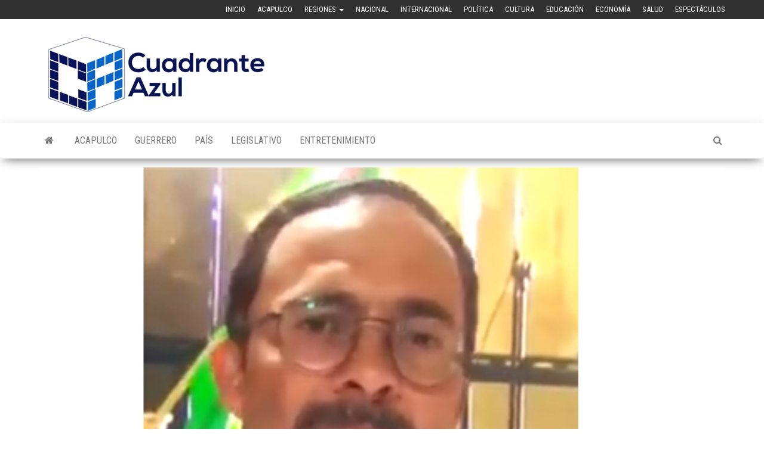

--- FILE ---
content_type: text/html; charset=UTF-8
request_url: https://www.cuadranteazul.com/acapulco/escolta-de-alcalde-de-acapulco-disparo-primero-fge/
body_size: 9777
content:
<!DOCTYPE html>
<html lang="es">
    <head>
        <meta http-equiv="content-type" content="text/html; charset=UTF-8" />
        <meta http-equiv="X-UA-Compatible" content="IE=edge">
        <meta name="viewport" content="width=device-width, initial-scale=1">
        <link rel="pingback" href="https://www.cuadranteazul.com/xmlrpc.php" />
        <meta name='robots' content='index, follow, max-image-preview:large, max-snippet:-1, max-video-preview:-1' />

	<!-- This site is optimized with the Yoast SEO plugin v23.5 - https://yoast.com/wordpress/plugins/seo/ -->
	<title>ESCOLTA DE ALCALDE DE ACAPULCO DISPARÓ PRIMERO: FGE - Cuadrante Azul</title>
	<link rel="canonical" href="https://www.cuadranteazul.com/acapulco/escolta-de-alcalde-de-acapulco-disparo-primero-fge/" />
	<meta property="og:locale" content="es_MX" />
	<meta property="og:type" content="article" />
	<meta property="og:title" content="ESCOLTA DE ALCALDE DE ACAPULCO DISPARÓ PRIMERO: FGE - Cuadrante Azul" />
	<meta property="og:description" content="&nbsp; Chilpancingo, Gro; 10 de abril de 2018.-José Antonio Lumbraño Pérez, policía municipal, quien se desempeñaba como escolta del presidente&hellip;" />
	<meta property="og:url" content="https://www.cuadranteazul.com/acapulco/escolta-de-alcalde-de-acapulco-disparo-primero-fge/" />
	<meta property="og:site_name" content="Cuadrante Azul" />
	<meta property="article:published_time" content="2018-04-10T20:58:29+00:00" />
	<meta property="og:image" content="https://www.cuadranteazul.com/wp-content/uploads/2018/04/WhatsApp-Image-2018-04-10-at-10.26.43-AM-1.jpeg" />
	<meta property="og:image:width" content="870" />
	<meta property="og:image:height" content="664" />
	<meta property="og:image:type" content="image/jpeg" />
	<meta name="author" content="Cuadrante Azul" />
	<meta name="twitter:card" content="summary_large_image" />
	<meta name="twitter:label1" content="Escrito por" />
	<meta name="twitter:data1" content="Cuadrante Azul" />
	<meta name="twitter:label2" content="Tiempo de lectura" />
	<meta name="twitter:data2" content="2 minutos" />
	<script type="application/ld+json" class="yoast-schema-graph">{"@context":"https://schema.org","@graph":[{"@type":"Article","@id":"https://www.cuadranteazul.com/acapulco/escolta-de-alcalde-de-acapulco-disparo-primero-fge/#article","isPartOf":{"@id":"https://www.cuadranteazul.com/acapulco/escolta-de-alcalde-de-acapulco-disparo-primero-fge/"},"author":{"name":"Cuadrante Azul","@id":"https://www.cuadranteazul.com/#/schema/person/274b37f6bf85c96ed112ffcf0c7da1f5"},"headline":"ESCOLTA DE ALCALDE DE ACAPULCO DISPARÓ PRIMERO: FGE","datePublished":"2018-04-10T20:58:29+00:00","dateModified":"2018-04-10T20:58:29+00:00","mainEntityOfPage":{"@id":"https://www.cuadranteazul.com/acapulco/escolta-de-alcalde-de-acapulco-disparo-primero-fge/"},"wordCount":405,"commentCount":0,"publisher":{"@id":"https://www.cuadranteazul.com/#organization"},"image":{"@id":"https://www.cuadranteazul.com/acapulco/escolta-de-alcalde-de-acapulco-disparo-primero-fge/#primaryimage"},"thumbnailUrl":"https://www.cuadranteazul.com/wp-content/uploads/2018/04/WhatsApp-Image-2018-04-10-at-10.26.43-AM-1.jpeg","articleSection":["Acapulco","Centro"],"inLanguage":"es","potentialAction":[{"@type":"CommentAction","name":"Comment","target":["https://www.cuadranteazul.com/acapulco/escolta-de-alcalde-de-acapulco-disparo-primero-fge/#respond"]}]},{"@type":"WebPage","@id":"https://www.cuadranteazul.com/acapulco/escolta-de-alcalde-de-acapulco-disparo-primero-fge/","url":"https://www.cuadranteazul.com/acapulco/escolta-de-alcalde-de-acapulco-disparo-primero-fge/","name":"ESCOLTA DE ALCALDE DE ACAPULCO DISPARÓ PRIMERO: FGE - Cuadrante Azul","isPartOf":{"@id":"https://www.cuadranteazul.com/#website"},"primaryImageOfPage":{"@id":"https://www.cuadranteazul.com/acapulco/escolta-de-alcalde-de-acapulco-disparo-primero-fge/#primaryimage"},"image":{"@id":"https://www.cuadranteazul.com/acapulco/escolta-de-alcalde-de-acapulco-disparo-primero-fge/#primaryimage"},"thumbnailUrl":"https://www.cuadranteazul.com/wp-content/uploads/2018/04/WhatsApp-Image-2018-04-10-at-10.26.43-AM-1.jpeg","datePublished":"2018-04-10T20:58:29+00:00","dateModified":"2018-04-10T20:58:29+00:00","breadcrumb":{"@id":"https://www.cuadranteazul.com/acapulco/escolta-de-alcalde-de-acapulco-disparo-primero-fge/#breadcrumb"},"inLanguage":"es","potentialAction":[{"@type":"ReadAction","target":["https://www.cuadranteazul.com/acapulco/escolta-de-alcalde-de-acapulco-disparo-primero-fge/"]}]},{"@type":"ImageObject","inLanguage":"es","@id":"https://www.cuadranteazul.com/acapulco/escolta-de-alcalde-de-acapulco-disparo-primero-fge/#primaryimage","url":"https://www.cuadranteazul.com/wp-content/uploads/2018/04/WhatsApp-Image-2018-04-10-at-10.26.43-AM-1.jpeg","contentUrl":"https://www.cuadranteazul.com/wp-content/uploads/2018/04/WhatsApp-Image-2018-04-10-at-10.26.43-AM-1.jpeg","width":870,"height":664},{"@type":"BreadcrumbList","@id":"https://www.cuadranteazul.com/acapulco/escolta-de-alcalde-de-acapulco-disparo-primero-fge/#breadcrumb","itemListElement":[{"@type":"ListItem","position":1,"name":"Inicio","item":"https://www.cuadranteazul.com/"},{"@type":"ListItem","position":2,"name":"ESCOLTA DE ALCALDE DE ACAPULCO DISPARÓ PRIMERO: FGE"}]},{"@type":"WebSite","@id":"https://www.cuadranteazul.com/#website","url":"https://www.cuadranteazul.com/","name":"Cuadrante Azul","description":"Agencia de Noticias","publisher":{"@id":"https://www.cuadranteazul.com/#organization"},"potentialAction":[{"@type":"SearchAction","target":{"@type":"EntryPoint","urlTemplate":"https://www.cuadranteazul.com/?s={search_term_string}"},"query-input":{"@type":"PropertyValueSpecification","valueRequired":true,"valueName":"search_term_string"}}],"inLanguage":"es"},{"@type":"Organization","@id":"https://www.cuadranteazul.com/#organization","name":"Cuadrante Azul","url":"https://www.cuadranteazul.com/","logo":{"@type":"ImageObject","inLanguage":"es","@id":"https://www.cuadranteazul.com/#/schema/logo/image/","url":"https://www.cuadranteazul.com/wp-content/uploads/2018/03/logotipo-2.png","contentUrl":"https://www.cuadranteazul.com/wp-content/uploads/2018/03/logotipo-2.png","width":393,"height":134,"caption":"Cuadrante Azul"},"image":{"@id":"https://www.cuadranteazul.com/#/schema/logo/image/"}},{"@type":"Person","@id":"https://www.cuadranteazul.com/#/schema/person/274b37f6bf85c96ed112ffcf0c7da1f5","name":"Cuadrante Azul","image":{"@type":"ImageObject","inLanguage":"es","@id":"https://www.cuadranteazul.com/#/schema/person/image/","url":"https://secure.gravatar.com/avatar/511f12d9c50dcc5ab6bf114fc35607ac?s=96&d=mm&r=g","contentUrl":"https://secure.gravatar.com/avatar/511f12d9c50dcc5ab6bf114fc35607ac?s=96&d=mm&r=g","caption":"Cuadrante Azul"},"url":"https://www.cuadranteazul.com/author/lupita/"}]}</script>
	<!-- / Yoast SEO plugin. -->


<link rel='dns-prefetch' href='//fonts.googleapis.com' />
<link rel="alternate" type="application/rss+xml" title="Cuadrante Azul &raquo; Feed" href="https://www.cuadranteazul.com/feed/" />
<link rel="alternate" type="application/rss+xml" title="Cuadrante Azul &raquo; RSS de los comentarios" href="https://www.cuadranteazul.com/comments/feed/" />
<link rel="alternate" type="application/rss+xml" title="Cuadrante Azul &raquo; ESCOLTA DE ALCALDE DE ACAPULCO DISPARÓ PRIMERO: FGE RSS de los comentarios" href="https://www.cuadranteazul.com/acapulco/escolta-de-alcalde-de-acapulco-disparo-primero-fge/feed/" />
<script type="text/javascript">
/* <![CDATA[ */
window._wpemojiSettings = {"baseUrl":"https:\/\/s.w.org\/images\/core\/emoji\/15.0.3\/72x72\/","ext":".png","svgUrl":"https:\/\/s.w.org\/images\/core\/emoji\/15.0.3\/svg\/","svgExt":".svg","source":{"concatemoji":"https:\/\/www.cuadranteazul.com\/wp-includes\/js\/wp-emoji-release.min.js?ver=6.6.4"}};
/*! This file is auto-generated */
!function(i,n){var o,s,e;function c(e){try{var t={supportTests:e,timestamp:(new Date).valueOf()};sessionStorage.setItem(o,JSON.stringify(t))}catch(e){}}function p(e,t,n){e.clearRect(0,0,e.canvas.width,e.canvas.height),e.fillText(t,0,0);var t=new Uint32Array(e.getImageData(0,0,e.canvas.width,e.canvas.height).data),r=(e.clearRect(0,0,e.canvas.width,e.canvas.height),e.fillText(n,0,0),new Uint32Array(e.getImageData(0,0,e.canvas.width,e.canvas.height).data));return t.every(function(e,t){return e===r[t]})}function u(e,t,n){switch(t){case"flag":return n(e,"\ud83c\udff3\ufe0f\u200d\u26a7\ufe0f","\ud83c\udff3\ufe0f\u200b\u26a7\ufe0f")?!1:!n(e,"\ud83c\uddfa\ud83c\uddf3","\ud83c\uddfa\u200b\ud83c\uddf3")&&!n(e,"\ud83c\udff4\udb40\udc67\udb40\udc62\udb40\udc65\udb40\udc6e\udb40\udc67\udb40\udc7f","\ud83c\udff4\u200b\udb40\udc67\u200b\udb40\udc62\u200b\udb40\udc65\u200b\udb40\udc6e\u200b\udb40\udc67\u200b\udb40\udc7f");case"emoji":return!n(e,"\ud83d\udc26\u200d\u2b1b","\ud83d\udc26\u200b\u2b1b")}return!1}function f(e,t,n){var r="undefined"!=typeof WorkerGlobalScope&&self instanceof WorkerGlobalScope?new OffscreenCanvas(300,150):i.createElement("canvas"),a=r.getContext("2d",{willReadFrequently:!0}),o=(a.textBaseline="top",a.font="600 32px Arial",{});return e.forEach(function(e){o[e]=t(a,e,n)}),o}function t(e){var t=i.createElement("script");t.src=e,t.defer=!0,i.head.appendChild(t)}"undefined"!=typeof Promise&&(o="wpEmojiSettingsSupports",s=["flag","emoji"],n.supports={everything:!0,everythingExceptFlag:!0},e=new Promise(function(e){i.addEventListener("DOMContentLoaded",e,{once:!0})}),new Promise(function(t){var n=function(){try{var e=JSON.parse(sessionStorage.getItem(o));if("object"==typeof e&&"number"==typeof e.timestamp&&(new Date).valueOf()<e.timestamp+604800&&"object"==typeof e.supportTests)return e.supportTests}catch(e){}return null}();if(!n){if("undefined"!=typeof Worker&&"undefined"!=typeof OffscreenCanvas&&"undefined"!=typeof URL&&URL.createObjectURL&&"undefined"!=typeof Blob)try{var e="postMessage("+f.toString()+"("+[JSON.stringify(s),u.toString(),p.toString()].join(",")+"));",r=new Blob([e],{type:"text/javascript"}),a=new Worker(URL.createObjectURL(r),{name:"wpTestEmojiSupports"});return void(a.onmessage=function(e){c(n=e.data),a.terminate(),t(n)})}catch(e){}c(n=f(s,u,p))}t(n)}).then(function(e){for(var t in e)n.supports[t]=e[t],n.supports.everything=n.supports.everything&&n.supports[t],"flag"!==t&&(n.supports.everythingExceptFlag=n.supports.everythingExceptFlag&&n.supports[t]);n.supports.everythingExceptFlag=n.supports.everythingExceptFlag&&!n.supports.flag,n.DOMReady=!1,n.readyCallback=function(){n.DOMReady=!0}}).then(function(){return e}).then(function(){var e;n.supports.everything||(n.readyCallback(),(e=n.source||{}).concatemoji?t(e.concatemoji):e.wpemoji&&e.twemoji&&(t(e.twemoji),t(e.wpemoji)))}))}((window,document),window._wpemojiSettings);
/* ]]> */
</script>
<style id='wp-emoji-styles-inline-css' type='text/css'>

	img.wp-smiley, img.emoji {
		display: inline !important;
		border: none !important;
		box-shadow: none !important;
		height: 1em !important;
		width: 1em !important;
		margin: 0 0.07em !important;
		vertical-align: -0.1em !important;
		background: none !important;
		padding: 0 !important;
	}
</style>
<link rel='stylesheet' id='wp-block-library-css' href='https://www.cuadranteazul.com/wp-includes/css/dist/block-library/style.min.css?ver=6.6.4' type='text/css' media='all' />
<style id='classic-theme-styles-inline-css' type='text/css'>
/*! This file is auto-generated */
.wp-block-button__link{color:#fff;background-color:#32373c;border-radius:9999px;box-shadow:none;text-decoration:none;padding:calc(.667em + 2px) calc(1.333em + 2px);font-size:1.125em}.wp-block-file__button{background:#32373c;color:#fff;text-decoration:none}
</style>
<style id='global-styles-inline-css' type='text/css'>
:root{--wp--preset--aspect-ratio--square: 1;--wp--preset--aspect-ratio--4-3: 4/3;--wp--preset--aspect-ratio--3-4: 3/4;--wp--preset--aspect-ratio--3-2: 3/2;--wp--preset--aspect-ratio--2-3: 2/3;--wp--preset--aspect-ratio--16-9: 16/9;--wp--preset--aspect-ratio--9-16: 9/16;--wp--preset--color--black: #000000;--wp--preset--color--cyan-bluish-gray: #abb8c3;--wp--preset--color--white: #ffffff;--wp--preset--color--pale-pink: #f78da7;--wp--preset--color--vivid-red: #cf2e2e;--wp--preset--color--luminous-vivid-orange: #ff6900;--wp--preset--color--luminous-vivid-amber: #fcb900;--wp--preset--color--light-green-cyan: #7bdcb5;--wp--preset--color--vivid-green-cyan: #00d084;--wp--preset--color--pale-cyan-blue: #8ed1fc;--wp--preset--color--vivid-cyan-blue: #0693e3;--wp--preset--color--vivid-purple: #9b51e0;--wp--preset--gradient--vivid-cyan-blue-to-vivid-purple: linear-gradient(135deg,rgba(6,147,227,1) 0%,rgb(155,81,224) 100%);--wp--preset--gradient--light-green-cyan-to-vivid-green-cyan: linear-gradient(135deg,rgb(122,220,180) 0%,rgb(0,208,130) 100%);--wp--preset--gradient--luminous-vivid-amber-to-luminous-vivid-orange: linear-gradient(135deg,rgba(252,185,0,1) 0%,rgba(255,105,0,1) 100%);--wp--preset--gradient--luminous-vivid-orange-to-vivid-red: linear-gradient(135deg,rgba(255,105,0,1) 0%,rgb(207,46,46) 100%);--wp--preset--gradient--very-light-gray-to-cyan-bluish-gray: linear-gradient(135deg,rgb(238,238,238) 0%,rgb(169,184,195) 100%);--wp--preset--gradient--cool-to-warm-spectrum: linear-gradient(135deg,rgb(74,234,220) 0%,rgb(151,120,209) 20%,rgb(207,42,186) 40%,rgb(238,44,130) 60%,rgb(251,105,98) 80%,rgb(254,248,76) 100%);--wp--preset--gradient--blush-light-purple: linear-gradient(135deg,rgb(255,206,236) 0%,rgb(152,150,240) 100%);--wp--preset--gradient--blush-bordeaux: linear-gradient(135deg,rgb(254,205,165) 0%,rgb(254,45,45) 50%,rgb(107,0,62) 100%);--wp--preset--gradient--luminous-dusk: linear-gradient(135deg,rgb(255,203,112) 0%,rgb(199,81,192) 50%,rgb(65,88,208) 100%);--wp--preset--gradient--pale-ocean: linear-gradient(135deg,rgb(255,245,203) 0%,rgb(182,227,212) 50%,rgb(51,167,181) 100%);--wp--preset--gradient--electric-grass: linear-gradient(135deg,rgb(202,248,128) 0%,rgb(113,206,126) 100%);--wp--preset--gradient--midnight: linear-gradient(135deg,rgb(2,3,129) 0%,rgb(40,116,252) 100%);--wp--preset--font-size--small: 13px;--wp--preset--font-size--medium: 20px;--wp--preset--font-size--large: 36px;--wp--preset--font-size--x-large: 42px;--wp--preset--spacing--20: 0.44rem;--wp--preset--spacing--30: 0.67rem;--wp--preset--spacing--40: 1rem;--wp--preset--spacing--50: 1.5rem;--wp--preset--spacing--60: 2.25rem;--wp--preset--spacing--70: 3.38rem;--wp--preset--spacing--80: 5.06rem;--wp--preset--shadow--natural: 6px 6px 9px rgba(0, 0, 0, 0.2);--wp--preset--shadow--deep: 12px 12px 50px rgba(0, 0, 0, 0.4);--wp--preset--shadow--sharp: 6px 6px 0px rgba(0, 0, 0, 0.2);--wp--preset--shadow--outlined: 6px 6px 0px -3px rgba(255, 255, 255, 1), 6px 6px rgba(0, 0, 0, 1);--wp--preset--shadow--crisp: 6px 6px 0px rgba(0, 0, 0, 1);}:where(.is-layout-flex){gap: 0.5em;}:where(.is-layout-grid){gap: 0.5em;}body .is-layout-flex{display: flex;}.is-layout-flex{flex-wrap: wrap;align-items: center;}.is-layout-flex > :is(*, div){margin: 0;}body .is-layout-grid{display: grid;}.is-layout-grid > :is(*, div){margin: 0;}:where(.wp-block-columns.is-layout-flex){gap: 2em;}:where(.wp-block-columns.is-layout-grid){gap: 2em;}:where(.wp-block-post-template.is-layout-flex){gap: 1.25em;}:where(.wp-block-post-template.is-layout-grid){gap: 1.25em;}.has-black-color{color: var(--wp--preset--color--black) !important;}.has-cyan-bluish-gray-color{color: var(--wp--preset--color--cyan-bluish-gray) !important;}.has-white-color{color: var(--wp--preset--color--white) !important;}.has-pale-pink-color{color: var(--wp--preset--color--pale-pink) !important;}.has-vivid-red-color{color: var(--wp--preset--color--vivid-red) !important;}.has-luminous-vivid-orange-color{color: var(--wp--preset--color--luminous-vivid-orange) !important;}.has-luminous-vivid-amber-color{color: var(--wp--preset--color--luminous-vivid-amber) !important;}.has-light-green-cyan-color{color: var(--wp--preset--color--light-green-cyan) !important;}.has-vivid-green-cyan-color{color: var(--wp--preset--color--vivid-green-cyan) !important;}.has-pale-cyan-blue-color{color: var(--wp--preset--color--pale-cyan-blue) !important;}.has-vivid-cyan-blue-color{color: var(--wp--preset--color--vivid-cyan-blue) !important;}.has-vivid-purple-color{color: var(--wp--preset--color--vivid-purple) !important;}.has-black-background-color{background-color: var(--wp--preset--color--black) !important;}.has-cyan-bluish-gray-background-color{background-color: var(--wp--preset--color--cyan-bluish-gray) !important;}.has-white-background-color{background-color: var(--wp--preset--color--white) !important;}.has-pale-pink-background-color{background-color: var(--wp--preset--color--pale-pink) !important;}.has-vivid-red-background-color{background-color: var(--wp--preset--color--vivid-red) !important;}.has-luminous-vivid-orange-background-color{background-color: var(--wp--preset--color--luminous-vivid-orange) !important;}.has-luminous-vivid-amber-background-color{background-color: var(--wp--preset--color--luminous-vivid-amber) !important;}.has-light-green-cyan-background-color{background-color: var(--wp--preset--color--light-green-cyan) !important;}.has-vivid-green-cyan-background-color{background-color: var(--wp--preset--color--vivid-green-cyan) !important;}.has-pale-cyan-blue-background-color{background-color: var(--wp--preset--color--pale-cyan-blue) !important;}.has-vivid-cyan-blue-background-color{background-color: var(--wp--preset--color--vivid-cyan-blue) !important;}.has-vivid-purple-background-color{background-color: var(--wp--preset--color--vivid-purple) !important;}.has-black-border-color{border-color: var(--wp--preset--color--black) !important;}.has-cyan-bluish-gray-border-color{border-color: var(--wp--preset--color--cyan-bluish-gray) !important;}.has-white-border-color{border-color: var(--wp--preset--color--white) !important;}.has-pale-pink-border-color{border-color: var(--wp--preset--color--pale-pink) !important;}.has-vivid-red-border-color{border-color: var(--wp--preset--color--vivid-red) !important;}.has-luminous-vivid-orange-border-color{border-color: var(--wp--preset--color--luminous-vivid-orange) !important;}.has-luminous-vivid-amber-border-color{border-color: var(--wp--preset--color--luminous-vivid-amber) !important;}.has-light-green-cyan-border-color{border-color: var(--wp--preset--color--light-green-cyan) !important;}.has-vivid-green-cyan-border-color{border-color: var(--wp--preset--color--vivid-green-cyan) !important;}.has-pale-cyan-blue-border-color{border-color: var(--wp--preset--color--pale-cyan-blue) !important;}.has-vivid-cyan-blue-border-color{border-color: var(--wp--preset--color--vivid-cyan-blue) !important;}.has-vivid-purple-border-color{border-color: var(--wp--preset--color--vivid-purple) !important;}.has-vivid-cyan-blue-to-vivid-purple-gradient-background{background: var(--wp--preset--gradient--vivid-cyan-blue-to-vivid-purple) !important;}.has-light-green-cyan-to-vivid-green-cyan-gradient-background{background: var(--wp--preset--gradient--light-green-cyan-to-vivid-green-cyan) !important;}.has-luminous-vivid-amber-to-luminous-vivid-orange-gradient-background{background: var(--wp--preset--gradient--luminous-vivid-amber-to-luminous-vivid-orange) !important;}.has-luminous-vivid-orange-to-vivid-red-gradient-background{background: var(--wp--preset--gradient--luminous-vivid-orange-to-vivid-red) !important;}.has-very-light-gray-to-cyan-bluish-gray-gradient-background{background: var(--wp--preset--gradient--very-light-gray-to-cyan-bluish-gray) !important;}.has-cool-to-warm-spectrum-gradient-background{background: var(--wp--preset--gradient--cool-to-warm-spectrum) !important;}.has-blush-light-purple-gradient-background{background: var(--wp--preset--gradient--blush-light-purple) !important;}.has-blush-bordeaux-gradient-background{background: var(--wp--preset--gradient--blush-bordeaux) !important;}.has-luminous-dusk-gradient-background{background: var(--wp--preset--gradient--luminous-dusk) !important;}.has-pale-ocean-gradient-background{background: var(--wp--preset--gradient--pale-ocean) !important;}.has-electric-grass-gradient-background{background: var(--wp--preset--gradient--electric-grass) !important;}.has-midnight-gradient-background{background: var(--wp--preset--gradient--midnight) !important;}.has-small-font-size{font-size: var(--wp--preset--font-size--small) !important;}.has-medium-font-size{font-size: var(--wp--preset--font-size--medium) !important;}.has-large-font-size{font-size: var(--wp--preset--font-size--large) !important;}.has-x-large-font-size{font-size: var(--wp--preset--font-size--x-large) !important;}
:where(.wp-block-post-template.is-layout-flex){gap: 1.25em;}:where(.wp-block-post-template.is-layout-grid){gap: 1.25em;}
:where(.wp-block-columns.is-layout-flex){gap: 2em;}:where(.wp-block-columns.is-layout-grid){gap: 2em;}
:root :where(.wp-block-pullquote){font-size: 1.5em;line-height: 1.6;}
</style>
<link rel='stylesheet' id='envo-magazine-fonts-css' href='https://fonts.googleapis.com/css?family=Roboto+Condensed%3A300%2C400%2C700&#038;subset=latin%2Clatin-ext' type='text/css' media='all' />
<link rel='stylesheet' id='bootstrap-css' href='https://www.cuadranteazul.com/wp-content/themes/envo-magazine/css/bootstrap.css?ver=3.3.7' type='text/css' media='all' />
<link rel='stylesheet' id='envo-magazine-stylesheet-css' href='https://www.cuadranteazul.com/wp-content/themes/envo-magazine/style.css?ver=1.3.12' type='text/css' media='all' />
<link rel='stylesheet' id='font-awesome-css' href='https://www.cuadranteazul.com/wp-content/themes/envo-magazine/css/font-awesome.min.css?ver=4.7.0' type='text/css' media='all' />
<script type="text/javascript" src="https://www.cuadranteazul.com/wp-includes/js/jquery/jquery.min.js?ver=3.7.1" id="jquery-core-js"></script>
<script type="text/javascript" src="https://www.cuadranteazul.com/wp-includes/js/jquery/jquery-migrate.min.js?ver=3.4.1" id="jquery-migrate-js"></script>
<link rel="https://api.w.org/" href="https://www.cuadranteazul.com/wp-json/" /><link rel="alternate" title="JSON" type="application/json" href="https://www.cuadranteazul.com/wp-json/wp/v2/posts/621" /><link rel="EditURI" type="application/rsd+xml" title="RSD" href="https://www.cuadranteazul.com/xmlrpc.php?rsd" />
<meta name="generator" content="WordPress 6.6.4" />
<link rel='shortlink' href='https://www.cuadranteazul.com/?p=621' />
<link rel="alternate" title="oEmbed (JSON)" type="application/json+oembed" href="https://www.cuadranteazul.com/wp-json/oembed/1.0/embed?url=https%3A%2F%2Fwww.cuadranteazul.com%2Facapulco%2Fescolta-de-alcalde-de-acapulco-disparo-primero-fge%2F" />
<link rel="alternate" title="oEmbed (XML)" type="text/xml+oembed" href="https://www.cuadranteazul.com/wp-json/oembed/1.0/embed?url=https%3A%2F%2Fwww.cuadranteazul.com%2Facapulco%2Fescolta-de-alcalde-de-acapulco-disparo-primero-fge%2F&#038;format=xml" />
	<style type="text/css" id="envo-magazine-header-css">
				.site-title,
		.site-description {
			position: absolute;
			clip: rect(1px, 1px, 1px, 1px);
		}
		
	</style>
	<link rel="icon" href="https://www.cuadranteazul.com/wp-content/uploads/2024/10/cropped-Captura-de-pantalla-2024-10-03-a-las-8.45.04 p.m-32x32.png" sizes="32x32" />
<link rel="icon" href="https://www.cuadranteazul.com/wp-content/uploads/2024/10/cropped-Captura-de-pantalla-2024-10-03-a-las-8.45.04 p.m-192x192.png" sizes="192x192" />
<link rel="apple-touch-icon" href="https://www.cuadranteazul.com/wp-content/uploads/2024/10/cropped-Captura-de-pantalla-2024-10-03-a-las-8.45.04 p.m-180x180.png" />
<meta name="msapplication-TileImage" content="https://www.cuadranteazul.com/wp-content/uploads/2024/10/cropped-Captura-de-pantalla-2024-10-03-a-las-8.45.04 p.m-270x270.png" />
    </head>
    <body id="blog" class="post-template-default single single-post postid-621 single-format-standard wp-custom-logo">
        <a class="skip-link screen-reader-text" href="#site-content">Saltar al contenido</a>            <div class="top-menu" >
        <nav id="top-navigation" class="navbar navbar-inverse bg-dark">     
            <div class="container">   
                <div class="navbar-header">
                    <button type="button" class="navbar-toggle" data-toggle="collapse" data-target=".navbar-2-collapse">
                        <span class="sr-only">Alternar la navegación</span>
                        <span class="icon-bar"></span>
                        <span class="icon-bar"></span>
                        <span class="icon-bar"></span>
                    </button>
                </div>
                <div class="collapse navbar-collapse navbar-2-collapse">
                    <div class="menu-menu-container"><ul id="menu-menu" class="nav navbar-nav navbar-right"><li itemscope="itemscope" itemtype="https://www.schema.org/SiteNavigationElement" id="menu-item-22" class="menu-item menu-item-type-custom menu-item-object-custom menu-item-22"><a title="Inicio" href="http://cuadranteazul.com">Inicio</a></li>
<li itemscope="itemscope" itemtype="https://www.schema.org/SiteNavigationElement" id="menu-item-11" class="menu-item menu-item-type-taxonomy menu-item-object-category current-post-ancestor current-menu-parent current-post-parent menu-item-11"><a title="Acapulco" href="https://www.cuadranteazul.com/category/acapulco/">Acapulco</a></li>
<li itemscope="itemscope" itemtype="https://www.schema.org/SiteNavigationElement" id="menu-item-108" class="menu-item menu-item-type-custom menu-item-object-custom menu-item-has-children menu-item-108 dropdown"><a title="Regiones" href="#Regiones" data-toggle="dropdown" class="dropdown-toggle" aria-haspopup="true">Regiones <span class="caret"></span></a>
<ul role="menu" class=" dropdown-menu" >
	<li itemscope="itemscope" itemtype="https://www.schema.org/SiteNavigationElement" id="menu-item-114" class="menu-item menu-item-type-taxonomy menu-item-object-category menu-item-114"><a title="Zona Norte" href="https://www.cuadranteazul.com/category/zona-norte/">Zona Norte</a></li>
	<li itemscope="itemscope" itemtype="https://www.schema.org/SiteNavigationElement" id="menu-item-109" class="menu-item menu-item-type-taxonomy menu-item-object-category current-post-ancestor current-menu-parent current-post-parent menu-item-109"><a title="Centro" href="https://www.cuadranteazul.com/category/guerrero/centro/">Centro</a></li>
	<li itemscope="itemscope" itemtype="https://www.schema.org/SiteNavigationElement" id="menu-item-110" class="menu-item menu-item-type-taxonomy menu-item-object-category menu-item-110"><a title="Costa Chica" href="https://www.cuadranteazul.com/category/guerrero/costa-chica/">Costa Chica</a></li>
	<li itemscope="itemscope" itemtype="https://www.schema.org/SiteNavigationElement" id="menu-item-111" class="menu-item menu-item-type-taxonomy menu-item-object-category menu-item-111"><a title="Costa Grande" href="https://www.cuadranteazul.com/category/guerrero/costa-grande/">Costa Grande</a></li>
	<li itemscope="itemscope" itemtype="https://www.schema.org/SiteNavigationElement" id="menu-item-112" class="menu-item menu-item-type-taxonomy menu-item-object-category menu-item-112"><a title="La Montaña" href="https://www.cuadranteazul.com/category/guerrero/la-montana/">La Montaña</a></li>
	<li itemscope="itemscope" itemtype="https://www.schema.org/SiteNavigationElement" id="menu-item-113" class="menu-item menu-item-type-taxonomy menu-item-object-category menu-item-113"><a title="La Sierra" href="https://www.cuadranteazul.com/category/guerrero/la-sierra/">La Sierra</a></li>
</ul>
</li>
<li itemscope="itemscope" itemtype="https://www.schema.org/SiteNavigationElement" id="menu-item-18" class="menu-item menu-item-type-taxonomy menu-item-object-category menu-item-18"><a title="Nacional" href="https://www.cuadranteazul.com/category/pais/nacional/">Nacional</a></li>
<li itemscope="itemscope" itemtype="https://www.schema.org/SiteNavigationElement" id="menu-item-17" class="menu-item menu-item-type-taxonomy menu-item-object-category menu-item-17"><a title="Internacional" href="https://www.cuadranteazul.com/category/pais/internacional/">Internacional</a></li>
<li itemscope="itemscope" itemtype="https://www.schema.org/SiteNavigationElement" id="menu-item-19" class="menu-item menu-item-type-taxonomy menu-item-object-category menu-item-19"><a title="Política" href="https://www.cuadranteazul.com/category/pais/politica/">Política</a></li>
<li itemscope="itemscope" itemtype="https://www.schema.org/SiteNavigationElement" id="menu-item-12" class="menu-item menu-item-type-taxonomy menu-item-object-category menu-item-12"><a title="Cultura" href="https://www.cuadranteazul.com/category/entretenimiento/cultura/">Cultura</a></li>
<li itemscope="itemscope" itemtype="https://www.schema.org/SiteNavigationElement" id="menu-item-15" class="menu-item menu-item-type-taxonomy menu-item-object-category menu-item-15"><a title="Educación" href="https://www.cuadranteazul.com/category/pais/educacion/">Educación</a></li>
<li itemscope="itemscope" itemtype="https://www.schema.org/SiteNavigationElement" id="menu-item-14" class="menu-item menu-item-type-taxonomy menu-item-object-category menu-item-14"><a title="Economía" href="https://www.cuadranteazul.com/category/pais/economia/">Economía</a></li>
<li itemscope="itemscope" itemtype="https://www.schema.org/SiteNavigationElement" id="menu-item-20" class="menu-item menu-item-type-taxonomy menu-item-object-category menu-item-20"><a title="Salud" href="https://www.cuadranteazul.com/category/pais/salud/">Salud</a></li>
<li itemscope="itemscope" itemtype="https://www.schema.org/SiteNavigationElement" id="menu-item-16" class="menu-item menu-item-type-taxonomy menu-item-object-category menu-item-16"><a title="Espectáculos" href="https://www.cuadranteazul.com/category/entretenimiento/espectaculos/">Espectáculos</a></li>
</ul></div>                </div>
            </div>    
        </nav> 
    </div>
<div class="site-header container-fluid">
    <div class="container" >
        <div class="row" >
            <div class="site-heading " >
                <div class="site-branding-logo">
                    <a href="https://www.cuadranteazul.com/" class="custom-logo-link" rel="home"><img width="393" height="134" src="https://www.cuadranteazul.com/wp-content/uploads/2018/03/logotipo-2.png" class="custom-logo" alt="Cuadrante Azul" decoding="async" fetchpriority="high" srcset="https://www.cuadranteazul.com/wp-content/uploads/2018/03/logotipo-2.png 393w, https://www.cuadranteazul.com/wp-content/uploads/2018/03/logotipo-2-300x102.png 300w" sizes="(max-width: 393px) 100vw, 393px" /></a>                </div>
                <div class="site-branding-text">
                                            <p class="site-title"><a href="https://www.cuadranteazul.com/" rel="home">Cuadrante Azul</a></p>
                    
                                            <p class="site-description">
                            Agencia de Noticias                        </p>
                                    </div><!-- .site-branding-text -->
            </div>
            	
        </div>
    </div>
</div>
 
<div class="main-menu">
    <nav id="site-navigation" class="navbar navbar-default">     
        <div class="container">   
            <div class="navbar-header">
                                <button id="main-menu-panel" class="open-panel visible-xs" data-panel="main-menu-panel">
                        <span></span>
                        <span></span>
                        <span></span>
                    </button>
                            </div> 
                        <ul class="nav navbar-nav search-icon navbar-left hidden-xs">
                <li class="home-icon">
                    <a href="https://www.cuadranteazul.com/" title="Cuadrante Azul">
                        <i class="fa fa-home"></i>
                    </a>
                </li>
            </ul>
            <div class="menu-container"><ul id="menu-menu-2019" class="nav navbar-nav navbar-left"><li itemscope="itemscope" itemtype="https://www.schema.org/SiteNavigationElement" id="menu-item-27988" class="menu-item menu-item-type-taxonomy menu-item-object-category current-post-ancestor current-menu-parent current-post-parent menu-item-27988"><a title="Acapulco" href="https://www.cuadranteazul.com/category/acapulco/">Acapulco</a></li>
<li itemscope="itemscope" itemtype="https://www.schema.org/SiteNavigationElement" id="menu-item-27989" class="menu-item menu-item-type-taxonomy menu-item-object-category current-post-ancestor menu-item-27989"><a title="Guerrero" href="https://www.cuadranteazul.com/category/guerrero/">Guerrero</a></li>
<li itemscope="itemscope" itemtype="https://www.schema.org/SiteNavigationElement" id="menu-item-27990" class="menu-item menu-item-type-taxonomy menu-item-object-category menu-item-27990"><a title="País" href="https://www.cuadranteazul.com/category/pais/">País</a></li>
<li itemscope="itemscope" itemtype="https://www.schema.org/SiteNavigationElement" id="menu-item-27991" class="menu-item menu-item-type-taxonomy menu-item-object-category menu-item-27991"><a title="Legislativo" href="https://www.cuadranteazul.com/category/legislativo/">Legislativo</a></li>
<li itemscope="itemscope" itemtype="https://www.schema.org/SiteNavigationElement" id="menu-item-27992" class="menu-item menu-item-type-taxonomy menu-item-object-category menu-item-27992"><a title="Entretenimiento" href="https://www.cuadranteazul.com/category/entretenimiento/">Entretenimiento</a></li>
</ul></div>            <ul class="nav navbar-nav search-icon navbar-right hidden-xs">
                <li class="top-search-icon">
                    <a href="#">
                        <i class="fa fa-search"></i>
                    </a>
                </li>
                <div class="top-search-box">
                    <form role="search" method="get" id="searchform" class="searchform" action="https://www.cuadranteazul.com/">
				<div>
					<label class="screen-reader-text" for="s">Buscar:</label>
					<input type="text" value="" name="s" id="s" />
					<input type="submit" id="searchsubmit" value="Buscar" />
				</div>
			</form>                </div>
            </ul>
        </div>
            </nav> 
</div>

<div id="site-content" class="container main-container" role="main">
	<div class="page-area">
		
<!-- start content container -->
<!-- start content container -->
<div class="row">      
	<article class="col-md-12">
		                         
				<div class="post-621 post type-post status-publish format-standard has-post-thumbnail hentry category-acapulco category-centro">
								<div class="news-thumb ">
				<img src="https://www.cuadranteazul.com/wp-content/uploads/2018/04/WhatsApp-Image-2018-04-10-at-10.26.43-AM-1.jpeg" title="ESCOLTA DE ALCALDE DE ACAPULCO DISPARÓ PRIMERO: FGE" alt="ESCOLTA DE ALCALDE DE ACAPULCO DISPARÓ PRIMERO: FGE" />
			</div><!-- .news-thumb -->	
							<h1 class="single-title">ESCOLTA DE ALCALDE DE ACAPULCO DISPARÓ PRIMERO: FGE</h1>						<span class="posted-date">
		10 abril, 2018	</span>
	<span class="comments-meta">
						<a href="https://www.cuadranteazul.com/acapulco/escolta-de-alcalde-de-acapulco-disparo-primero-fge/#comments" rel="nofollow" title="Comentario en ESCOLTA DE ALCALDE DE ACAPULCO DISPARÓ PRIMERO: FGE">
					0				</a>
					<i class="fa fa-comments-o"></i>
	</span>
								<span class="author-meta">
			<span class="author-meta-by">Por</span>
			<a href="https://www.cuadranteazul.com/author/lupita/">
				Cuadrante Azul			</a>
		</span>
						<div class="single-content"> 
						<div class="single-entry-summary">
							 
							<p>&nbsp;</p>
<p>Chilpancingo, Gro; 10 de abril de 2018.-José Antonio Lumbraño Pérez, policía municipal, quien se desempeñaba como escolta del presidente de Acapulco, Evodio Velázquez Aguirre disparó primero  en contra de los policías estatales, confirma la Fiscalía General del Estado.</p>
<p><span id="more-621"></span></p>
<p>El vocero de seguridad en Guerrero, Roberto Álvarez Heredia informó que respetando las garantías individuales plasmadas en la Constitución General de la República en sus artículos 1&#8242;, 14, 16, 20 y 21.</p>
<p>Tras  las investigaciones policiales y de los dictámenes periciales se desprende:</p>
<p>Que el hoy occiso, Policía Municipal y escolta del Alcalde de Acapulco, Evodio Velázquez Aguirre, fue aquél quien hizo los primeros disparos y lesionó en el pecho al Policía Estatal, repeliendo los compañeros de este último la agresión primeramente efectuada, en la que resultó herido y posteriormente perdió lamentablemente la vida el policía preventivo José Antonio Lumbraño Pérez.</p>
<p>El arma que lesionó al policía estatal es la que el hoy occiso disparó, la prueba de radizonato de sodio resultó positiva en la región palmar y dorso de la mano derecha del hoy occiso. Lo anterior  acredita plenamente conforme a Derecho que los disparos efectuados con el arma de fuego tipo Beretta calibre 9mm, fueron los que lesionó al Policía Estatal.</p>
<p>Los estudios Toxicológicos, se encuentran en proceso de estudio. Debe decirse, que tanto la Policía Estatal como la Policía Ministerial acudieron al lugar de los hechos por un llamado del C4, que mencionó que diversos sujetos en la vía pública disparaban armas de fuego.</p>
<p>En ampliación de las investigaciones policiales y periciales, el día de hoy en la Carpeta de Investigación correspondiente, se amplió la inspección ocular en la Calle Emiliano Zapata, Colonia Lucio Cabañas, de esta ciudad y puerto.</p>
<p>Después de una búsqueda minuciosa se encontraron tres casquillos percutidos calibre 9mm. Mismos que fueron asegurados.</p>
<p>Propios testigos de los hechos refieren que los disparos se realizaron en la vía pública, y no al interior de un domicilio.</p>
<p>Aquellos casquillos hoy encontrados se solicitó el dictamen en Balística Forense para realizar las comparativas correspondientes.</p>
<p>Finalmente, la Fiscalía General del Estado, reitera su compromiso con la ciudadanía de actuar conforme a Derecho y al Código Nacional de Procedimientos Penales.</p>
<p>&nbsp;</p>
 
							 
						</div><!-- .single-entry-summary -->
												<div class="entry-footer"><div class="cat-links"><span class="space-right">Categoría</span><a href="https://www.cuadranteazul.com/category/acapulco/">Acapulco</a> <a href="https://www.cuadranteazul.com/category/guerrero/centro/">Centro</a></div></div>                        <div class="entry-footer"></div>					</div>
							<div class="prev-next-links">
					<div class="arrowLeft">
				<a href="https://www.cuadranteazul.com/pais/politica/transportistas-de-guerrero-respaldan-a-manuel-anorve/" rel="prev"><i class="fa fa-angle-double-left fa-2x" aria-hidden="true"></i></a>				<div class="prev-next-links-thumb">
					<a href="https://www.cuadranteazul.com/pais/politica/transportistas-de-guerrero-respaldan-a-manuel-anorve/" rel="prev"><img width="160" height="107" src="https://www.cuadranteazul.com/wp-content/uploads/2018/04/WhatsApp-Image-2018-04-10-at-2.31.46-PM.jpeg" class="attachment-envo-magazine-thumbnail size-envo-magazine-thumbnail wp-post-image" alt="" decoding="async" srcset="https://www.cuadranteazul.com/wp-content/uploads/2018/04/WhatsApp-Image-2018-04-10-at-2.31.46-PM.jpeg 1280w, https://www.cuadranteazul.com/wp-content/uploads/2018/04/WhatsApp-Image-2018-04-10-at-2.31.46-PM-300x200.jpeg 300w, https://www.cuadranteazul.com/wp-content/uploads/2018/04/WhatsApp-Image-2018-04-10-at-2.31.46-PM-768x512.jpeg 768w, https://www.cuadranteazul.com/wp-content/uploads/2018/04/WhatsApp-Image-2018-04-10-at-2.31.46-PM-1024x682.jpeg 1024w, https://www.cuadranteazul.com/wp-content/uploads/2018/04/WhatsApp-Image-2018-04-10-at-2.31.46-PM-110x75.jpeg 110w, https://www.cuadranteazul.com/wp-content/uploads/2018/04/WhatsApp-Image-2018-04-10-at-2.31.46-PM-310x205.jpeg 310w" sizes="(max-width: 160px) 100vw, 160px" /></a>				</div>
				<div class="prev-next-links-title">
					<a href="https://www.cuadranteazul.com/pais/politica/transportistas-de-guerrero-respaldan-a-manuel-anorve/" rel="prev">TRANSPORTISTAS DE GUERRERO RESPALDAN A MANUEL AÑORVE</a>				</div>	
			</div>
			
			<div class="arrowRight">
				<a href="https://www.cuadranteazul.com/pais/nacional/anuncio-de-pueblos-magicos-no-se-hara-en-tianguis-turistico-sectur/" rel="next"><i class="fa fa-angle-double-right fa-2x" aria-hidden="true"></i></a>				<div class="prev-next-links-thumb">
					<a href="https://www.cuadranteazul.com/pais/nacional/anuncio-de-pueblos-magicos-no-se-hara-en-tianguis-turistico-sectur/" rel="next"><img width="160" height="93" src="https://www.cuadranteazul.com/wp-content/uploads/2018/04/IMG_20180410_161357.jpg" class="attachment-envo-magazine-thumbnail size-envo-magazine-thumbnail wp-post-image" alt="" decoding="async" srcset="https://www.cuadranteazul.com/wp-content/uploads/2018/04/IMG_20180410_161357.jpg 1366w, https://www.cuadranteazul.com/wp-content/uploads/2018/04/IMG_20180410_161357-300x173.jpg 300w, https://www.cuadranteazul.com/wp-content/uploads/2018/04/IMG_20180410_161357-768x444.jpg 768w, https://www.cuadranteazul.com/wp-content/uploads/2018/04/IMG_20180410_161357-1024x592.jpg 1024w" sizes="(max-width: 160px) 100vw, 160px" /></a>				</div>
				<div class="prev-next-links-title">
					<a href="https://www.cuadranteazul.com/pais/nacional/anuncio-de-pueblos-magicos-no-se-hara-en-tianguis-turistico-sectur/" rel="next">ANUNCIO DE PUEBLOS MÁGICOS NO SE HARÁ EN TIANGUIS TURÍSTICO: SECTUR</a>				</div>	
			</div>
		
				</div>
													<div class="single-footer">
							 
						</div>
									</div>        
			        
		    
	</article> 
	</div>
<!-- end content container -->
<!-- end content container -->

</div><!-- end main-container -->
</div><!-- end page-area -->
  				
	<div id="content-footer-section" class="container-fluid clearfix">
		<div class="container">
			
		<div id="recent-posts-3" class="widget widget_recent_entries col-md-3">
		<div class="widget-title"><h3>Noticias Recientes</h3></div>
		<ul>
											<li>
					<a href="https://www.cuadranteazul.com/destacadas1/acapulco-fortalece-su-posicionamiento-turistico-con-la-llegada-del-segundo-crucero-de-2026/">Acapulco fortalece su posicionamiento turístico con la llegada del segundo crucero de 2026</a>
									</li>
											<li>
					<a href="https://www.cuadranteazul.com/acapulco/morena-y-la-senadora-beatriz-mojica-encabezan-preferencias-rumbo-al-2027-en-guerrero/">Morena y la senadora Beatriz Mojica encabezan preferencias rumbo al 2027 en Guerrero</a>
									</li>
											<li>
					<a href="https://www.cuadranteazul.com/destacadas1/agradece-jesus-zamora-a-la-gobernadora-por-traer-el-air-show-a-acapulco/">Agradece Jesús Zamora a la gobernadora por traer el Air Show a Acapulco</a>
									</li>
					</ul>

		</div>		</div>	
	</div>		
 
<footer id="colophon" class="footer-credits container-fluid">
	<div class="container">
				<div class="footer-credits-text text-center">
						<span class="sep"> Cuadrante Azul Agencia de Noticias.  
          <a href="https://novaweb.mx" target="new" rel="noopener"> <img class="" src="https://novaweb.mx/novawebfirma2025.png" width="130"></a>
				
				
          </span>
					</div> 
		 
	</div>	
</footer>
 
<script type="text/javascript" src="https://www.cuadranteazul.com/wp-content/themes/envo-magazine/js/bootstrap.min.js?ver=3.3.7" id="bootstrap-js"></script>
<script type="text/javascript" src="https://www.cuadranteazul.com/wp-content/themes/envo-magazine/js/customscript.js?ver=1.3.12" id="envo-magazine-theme-js-js"></script>
</body>
</html>
